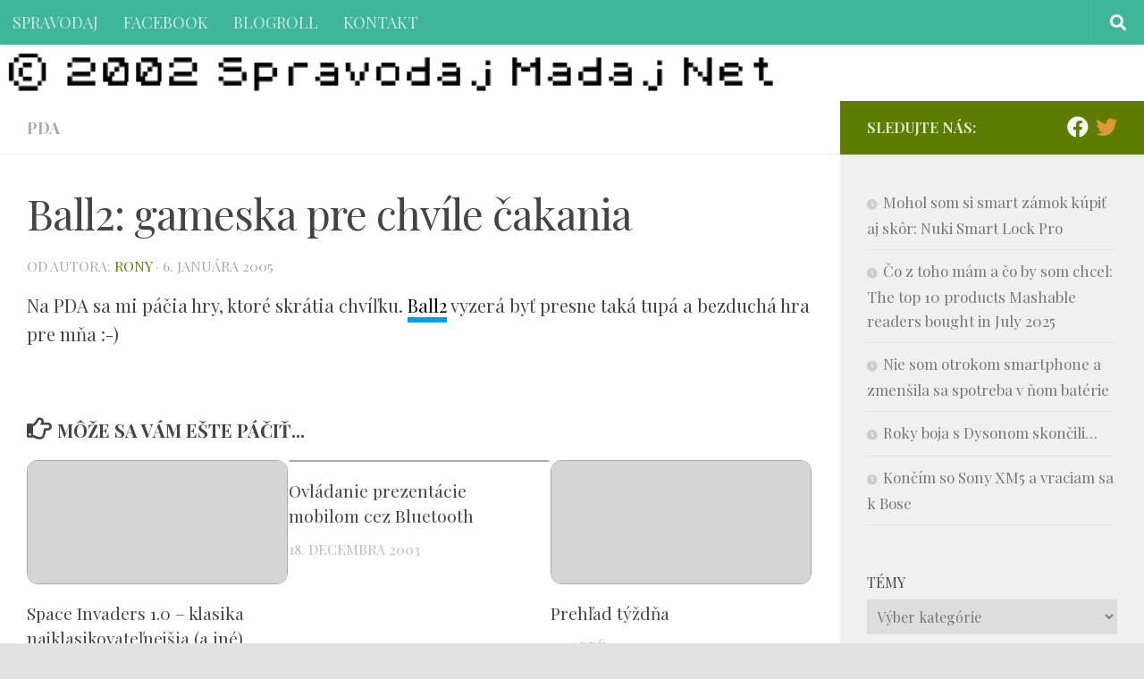

--- FILE ---
content_type: text/html; charset=UTF-8
request_url: https://spravodaj.madaj.net/view.php/2005/01-ball2-gameska-pre-chvile-cakania
body_size: 52715
content:
<!DOCTYPE html>
<html class="no-js" lang="sk-SK">
<head>
  <meta charset="UTF-8">
  <meta name="viewport" content="width=device-width, initial-scale=1.0">
  <link rel="profile" href="https://gmpg.org/xfn/11" />
  <link rel="pingback" href="https://spravodaj.madaj.net/xmlrpc.php">

  <title>Ball2: gameska pre chvíle čakania &#8211; spravodaj</title>
<meta name='robots' content='max-image-preview:large' />
	<style>img:is([sizes="auto" i], [sizes^="auto," i]) { contain-intrinsic-size: 3000px 1500px }</style>
	<script>document.documentElement.className = document.documentElement.className.replace("no-js","js");</script>
<link rel="alternate" type="application/rss+xml" title="RSS kanál: spravodaj &raquo;" href="https://spravodaj.madaj.net/feed" />
<link rel="alternate" type="application/rss+xml" title="RSS kanál komentárov webu spravodaj &raquo;" href="https://spravodaj.madaj.net/comments/feed" />
<link id="hu-user-gfont" href="//fonts.googleapis.com/css?family=Playfair+Display:400,400italic,700&subset=latin,latin-ext" rel="stylesheet" type="text/css"><script>
window._wpemojiSettings = {"baseUrl":"https:\/\/s.w.org\/images\/core\/emoji\/16.0.1\/72x72\/","ext":".png","svgUrl":"https:\/\/s.w.org\/images\/core\/emoji\/16.0.1\/svg\/","svgExt":".svg","source":{"concatemoji":"https:\/\/spravodaj.madaj.net\/wp-includes\/js\/wp-emoji-release.min.js?ver=6.8.3"}};
/*! This file is auto-generated */
!function(s,n){var o,i,e;function c(e){try{var t={supportTests:e,timestamp:(new Date).valueOf()};sessionStorage.setItem(o,JSON.stringify(t))}catch(e){}}function p(e,t,n){e.clearRect(0,0,e.canvas.width,e.canvas.height),e.fillText(t,0,0);var t=new Uint32Array(e.getImageData(0,0,e.canvas.width,e.canvas.height).data),a=(e.clearRect(0,0,e.canvas.width,e.canvas.height),e.fillText(n,0,0),new Uint32Array(e.getImageData(0,0,e.canvas.width,e.canvas.height).data));return t.every(function(e,t){return e===a[t]})}function u(e,t){e.clearRect(0,0,e.canvas.width,e.canvas.height),e.fillText(t,0,0);for(var n=e.getImageData(16,16,1,1),a=0;a<n.data.length;a++)if(0!==n.data[a])return!1;return!0}function f(e,t,n,a){switch(t){case"flag":return n(e,"\ud83c\udff3\ufe0f\u200d\u26a7\ufe0f","\ud83c\udff3\ufe0f\u200b\u26a7\ufe0f")?!1:!n(e,"\ud83c\udde8\ud83c\uddf6","\ud83c\udde8\u200b\ud83c\uddf6")&&!n(e,"\ud83c\udff4\udb40\udc67\udb40\udc62\udb40\udc65\udb40\udc6e\udb40\udc67\udb40\udc7f","\ud83c\udff4\u200b\udb40\udc67\u200b\udb40\udc62\u200b\udb40\udc65\u200b\udb40\udc6e\u200b\udb40\udc67\u200b\udb40\udc7f");case"emoji":return!a(e,"\ud83e\udedf")}return!1}function g(e,t,n,a){var r="undefined"!=typeof WorkerGlobalScope&&self instanceof WorkerGlobalScope?new OffscreenCanvas(300,150):s.createElement("canvas"),o=r.getContext("2d",{willReadFrequently:!0}),i=(o.textBaseline="top",o.font="600 32px Arial",{});return e.forEach(function(e){i[e]=t(o,e,n,a)}),i}function t(e){var t=s.createElement("script");t.src=e,t.defer=!0,s.head.appendChild(t)}"undefined"!=typeof Promise&&(o="wpEmojiSettingsSupports",i=["flag","emoji"],n.supports={everything:!0,everythingExceptFlag:!0},e=new Promise(function(e){s.addEventListener("DOMContentLoaded",e,{once:!0})}),new Promise(function(t){var n=function(){try{var e=JSON.parse(sessionStorage.getItem(o));if("object"==typeof e&&"number"==typeof e.timestamp&&(new Date).valueOf()<e.timestamp+604800&&"object"==typeof e.supportTests)return e.supportTests}catch(e){}return null}();if(!n){if("undefined"!=typeof Worker&&"undefined"!=typeof OffscreenCanvas&&"undefined"!=typeof URL&&URL.createObjectURL&&"undefined"!=typeof Blob)try{var e="postMessage("+g.toString()+"("+[JSON.stringify(i),f.toString(),p.toString(),u.toString()].join(",")+"));",a=new Blob([e],{type:"text/javascript"}),r=new Worker(URL.createObjectURL(a),{name:"wpTestEmojiSupports"});return void(r.onmessage=function(e){c(n=e.data),r.terminate(),t(n)})}catch(e){}c(n=g(i,f,p,u))}t(n)}).then(function(e){for(var t in e)n.supports[t]=e[t],n.supports.everything=n.supports.everything&&n.supports[t],"flag"!==t&&(n.supports.everythingExceptFlag=n.supports.everythingExceptFlag&&n.supports[t]);n.supports.everythingExceptFlag=n.supports.everythingExceptFlag&&!n.supports.flag,n.DOMReady=!1,n.readyCallback=function(){n.DOMReady=!0}}).then(function(){return e}).then(function(){var e;n.supports.everything||(n.readyCallback(),(e=n.source||{}).concatemoji?t(e.concatemoji):e.wpemoji&&e.twemoji&&(t(e.twemoji),t(e.wpemoji)))}))}((window,document),window._wpemojiSettings);
</script>
<style id='wp-emoji-styles-inline-css'>

	img.wp-smiley, img.emoji {
		display: inline !important;
		border: none !important;
		box-shadow: none !important;
		height: 1em !important;
		width: 1em !important;
		margin: 0 0.07em !important;
		vertical-align: -0.1em !important;
		background: none !important;
		padding: 0 !important;
	}
</style>
<link rel='stylesheet' id='wp-block-library-css' href='https://spravodaj.madaj.net/wp-includes/css/dist/block-library/style.min.css?ver=6.8.3' media='all' />
<style id='classic-theme-styles-inline-css'>
/*! This file is auto-generated */
.wp-block-button__link{color:#fff;background-color:#32373c;border-radius:9999px;box-shadow:none;text-decoration:none;padding:calc(.667em + 2px) calc(1.333em + 2px);font-size:1.125em}.wp-block-file__button{background:#32373c;color:#fff;text-decoration:none}
</style>
<style id='global-styles-inline-css'>
:root{--wp--preset--aspect-ratio--square: 1;--wp--preset--aspect-ratio--4-3: 4/3;--wp--preset--aspect-ratio--3-4: 3/4;--wp--preset--aspect-ratio--3-2: 3/2;--wp--preset--aspect-ratio--2-3: 2/3;--wp--preset--aspect-ratio--16-9: 16/9;--wp--preset--aspect-ratio--9-16: 9/16;--wp--preset--color--black: #000000;--wp--preset--color--cyan-bluish-gray: #abb8c3;--wp--preset--color--white: #ffffff;--wp--preset--color--pale-pink: #f78da7;--wp--preset--color--vivid-red: #cf2e2e;--wp--preset--color--luminous-vivid-orange: #ff6900;--wp--preset--color--luminous-vivid-amber: #fcb900;--wp--preset--color--light-green-cyan: #7bdcb5;--wp--preset--color--vivid-green-cyan: #00d084;--wp--preset--color--pale-cyan-blue: #8ed1fc;--wp--preset--color--vivid-cyan-blue: #0693e3;--wp--preset--color--vivid-purple: #9b51e0;--wp--preset--gradient--vivid-cyan-blue-to-vivid-purple: linear-gradient(135deg,rgba(6,147,227,1) 0%,rgb(155,81,224) 100%);--wp--preset--gradient--light-green-cyan-to-vivid-green-cyan: linear-gradient(135deg,rgb(122,220,180) 0%,rgb(0,208,130) 100%);--wp--preset--gradient--luminous-vivid-amber-to-luminous-vivid-orange: linear-gradient(135deg,rgba(252,185,0,1) 0%,rgba(255,105,0,1) 100%);--wp--preset--gradient--luminous-vivid-orange-to-vivid-red: linear-gradient(135deg,rgba(255,105,0,1) 0%,rgb(207,46,46) 100%);--wp--preset--gradient--very-light-gray-to-cyan-bluish-gray: linear-gradient(135deg,rgb(238,238,238) 0%,rgb(169,184,195) 100%);--wp--preset--gradient--cool-to-warm-spectrum: linear-gradient(135deg,rgb(74,234,220) 0%,rgb(151,120,209) 20%,rgb(207,42,186) 40%,rgb(238,44,130) 60%,rgb(251,105,98) 80%,rgb(254,248,76) 100%);--wp--preset--gradient--blush-light-purple: linear-gradient(135deg,rgb(255,206,236) 0%,rgb(152,150,240) 100%);--wp--preset--gradient--blush-bordeaux: linear-gradient(135deg,rgb(254,205,165) 0%,rgb(254,45,45) 50%,rgb(107,0,62) 100%);--wp--preset--gradient--luminous-dusk: linear-gradient(135deg,rgb(255,203,112) 0%,rgb(199,81,192) 50%,rgb(65,88,208) 100%);--wp--preset--gradient--pale-ocean: linear-gradient(135deg,rgb(255,245,203) 0%,rgb(182,227,212) 50%,rgb(51,167,181) 100%);--wp--preset--gradient--electric-grass: linear-gradient(135deg,rgb(202,248,128) 0%,rgb(113,206,126) 100%);--wp--preset--gradient--midnight: linear-gradient(135deg,rgb(2,3,129) 0%,rgb(40,116,252) 100%);--wp--preset--font-size--small: 13px;--wp--preset--font-size--medium: 20px;--wp--preset--font-size--large: 36px;--wp--preset--font-size--x-large: 42px;--wp--preset--spacing--20: 0.44rem;--wp--preset--spacing--30: 0.67rem;--wp--preset--spacing--40: 1rem;--wp--preset--spacing--50: 1.5rem;--wp--preset--spacing--60: 2.25rem;--wp--preset--spacing--70: 3.38rem;--wp--preset--spacing--80: 5.06rem;--wp--preset--shadow--natural: 6px 6px 9px rgba(0, 0, 0, 0.2);--wp--preset--shadow--deep: 12px 12px 50px rgba(0, 0, 0, 0.4);--wp--preset--shadow--sharp: 6px 6px 0px rgba(0, 0, 0, 0.2);--wp--preset--shadow--outlined: 6px 6px 0px -3px rgba(255, 255, 255, 1), 6px 6px rgba(0, 0, 0, 1);--wp--preset--shadow--crisp: 6px 6px 0px rgba(0, 0, 0, 1);}:where(.is-layout-flex){gap: 0.5em;}:where(.is-layout-grid){gap: 0.5em;}body .is-layout-flex{display: flex;}.is-layout-flex{flex-wrap: wrap;align-items: center;}.is-layout-flex > :is(*, div){margin: 0;}body .is-layout-grid{display: grid;}.is-layout-grid > :is(*, div){margin: 0;}:where(.wp-block-columns.is-layout-flex){gap: 2em;}:where(.wp-block-columns.is-layout-grid){gap: 2em;}:where(.wp-block-post-template.is-layout-flex){gap: 1.25em;}:where(.wp-block-post-template.is-layout-grid){gap: 1.25em;}.has-black-color{color: var(--wp--preset--color--black) !important;}.has-cyan-bluish-gray-color{color: var(--wp--preset--color--cyan-bluish-gray) !important;}.has-white-color{color: var(--wp--preset--color--white) !important;}.has-pale-pink-color{color: var(--wp--preset--color--pale-pink) !important;}.has-vivid-red-color{color: var(--wp--preset--color--vivid-red) !important;}.has-luminous-vivid-orange-color{color: var(--wp--preset--color--luminous-vivid-orange) !important;}.has-luminous-vivid-amber-color{color: var(--wp--preset--color--luminous-vivid-amber) !important;}.has-light-green-cyan-color{color: var(--wp--preset--color--light-green-cyan) !important;}.has-vivid-green-cyan-color{color: var(--wp--preset--color--vivid-green-cyan) !important;}.has-pale-cyan-blue-color{color: var(--wp--preset--color--pale-cyan-blue) !important;}.has-vivid-cyan-blue-color{color: var(--wp--preset--color--vivid-cyan-blue) !important;}.has-vivid-purple-color{color: var(--wp--preset--color--vivid-purple) !important;}.has-black-background-color{background-color: var(--wp--preset--color--black) !important;}.has-cyan-bluish-gray-background-color{background-color: var(--wp--preset--color--cyan-bluish-gray) !important;}.has-white-background-color{background-color: var(--wp--preset--color--white) !important;}.has-pale-pink-background-color{background-color: var(--wp--preset--color--pale-pink) !important;}.has-vivid-red-background-color{background-color: var(--wp--preset--color--vivid-red) !important;}.has-luminous-vivid-orange-background-color{background-color: var(--wp--preset--color--luminous-vivid-orange) !important;}.has-luminous-vivid-amber-background-color{background-color: var(--wp--preset--color--luminous-vivid-amber) !important;}.has-light-green-cyan-background-color{background-color: var(--wp--preset--color--light-green-cyan) !important;}.has-vivid-green-cyan-background-color{background-color: var(--wp--preset--color--vivid-green-cyan) !important;}.has-pale-cyan-blue-background-color{background-color: var(--wp--preset--color--pale-cyan-blue) !important;}.has-vivid-cyan-blue-background-color{background-color: var(--wp--preset--color--vivid-cyan-blue) !important;}.has-vivid-purple-background-color{background-color: var(--wp--preset--color--vivid-purple) !important;}.has-black-border-color{border-color: var(--wp--preset--color--black) !important;}.has-cyan-bluish-gray-border-color{border-color: var(--wp--preset--color--cyan-bluish-gray) !important;}.has-white-border-color{border-color: var(--wp--preset--color--white) !important;}.has-pale-pink-border-color{border-color: var(--wp--preset--color--pale-pink) !important;}.has-vivid-red-border-color{border-color: var(--wp--preset--color--vivid-red) !important;}.has-luminous-vivid-orange-border-color{border-color: var(--wp--preset--color--luminous-vivid-orange) !important;}.has-luminous-vivid-amber-border-color{border-color: var(--wp--preset--color--luminous-vivid-amber) !important;}.has-light-green-cyan-border-color{border-color: var(--wp--preset--color--light-green-cyan) !important;}.has-vivid-green-cyan-border-color{border-color: var(--wp--preset--color--vivid-green-cyan) !important;}.has-pale-cyan-blue-border-color{border-color: var(--wp--preset--color--pale-cyan-blue) !important;}.has-vivid-cyan-blue-border-color{border-color: var(--wp--preset--color--vivid-cyan-blue) !important;}.has-vivid-purple-border-color{border-color: var(--wp--preset--color--vivid-purple) !important;}.has-vivid-cyan-blue-to-vivid-purple-gradient-background{background: var(--wp--preset--gradient--vivid-cyan-blue-to-vivid-purple) !important;}.has-light-green-cyan-to-vivid-green-cyan-gradient-background{background: var(--wp--preset--gradient--light-green-cyan-to-vivid-green-cyan) !important;}.has-luminous-vivid-amber-to-luminous-vivid-orange-gradient-background{background: var(--wp--preset--gradient--luminous-vivid-amber-to-luminous-vivid-orange) !important;}.has-luminous-vivid-orange-to-vivid-red-gradient-background{background: var(--wp--preset--gradient--luminous-vivid-orange-to-vivid-red) !important;}.has-very-light-gray-to-cyan-bluish-gray-gradient-background{background: var(--wp--preset--gradient--very-light-gray-to-cyan-bluish-gray) !important;}.has-cool-to-warm-spectrum-gradient-background{background: var(--wp--preset--gradient--cool-to-warm-spectrum) !important;}.has-blush-light-purple-gradient-background{background: var(--wp--preset--gradient--blush-light-purple) !important;}.has-blush-bordeaux-gradient-background{background: var(--wp--preset--gradient--blush-bordeaux) !important;}.has-luminous-dusk-gradient-background{background: var(--wp--preset--gradient--luminous-dusk) !important;}.has-pale-ocean-gradient-background{background: var(--wp--preset--gradient--pale-ocean) !important;}.has-electric-grass-gradient-background{background: var(--wp--preset--gradient--electric-grass) !important;}.has-midnight-gradient-background{background: var(--wp--preset--gradient--midnight) !important;}.has-small-font-size{font-size: var(--wp--preset--font-size--small) !important;}.has-medium-font-size{font-size: var(--wp--preset--font-size--medium) !important;}.has-large-font-size{font-size: var(--wp--preset--font-size--large) !important;}.has-x-large-font-size{font-size: var(--wp--preset--font-size--x-large) !important;}
:where(.wp-block-post-template.is-layout-flex){gap: 1.25em;}:where(.wp-block-post-template.is-layout-grid){gap: 1.25em;}
:where(.wp-block-columns.is-layout-flex){gap: 2em;}:where(.wp-block-columns.is-layout-grid){gap: 2em;}
:root :where(.wp-block-pullquote){font-size: 1.5em;line-height: 1.6;}
</style>
<link rel='stylesheet' id='hueman-main-style-css' href='https://spravodaj.madaj.net/wp-content/themes/hueman/assets/front/css/main.min.css?ver=3.7.27' media='all' />
<style id='hueman-main-style-inline-css'>
body { font-family:'Playfair Display', Arial, sans-serif;font-size:1.13rem }@media only screen and (min-width: 720px) {
        .nav > li { font-size:1.13rem; }
      }::selection { background-color: #5e7c01; }
::-moz-selection { background-color: #5e7c01; }a,a>span.hu-external::after,.themeform label .required,#flexslider-featured .flex-direction-nav .flex-next:hover,#flexslider-featured .flex-direction-nav .flex-prev:hover,.post-hover:hover .post-title a,.post-title a:hover,.sidebar.s1 .post-nav li a:hover i,.content .post-nav li a:hover i,.post-related a:hover,.sidebar.s1 .widget_rss ul li a,#footer .widget_rss ul li a,.sidebar.s1 .widget_calendar a,#footer .widget_calendar a,.sidebar.s1 .alx-tab .tab-item-category a,.sidebar.s1 .alx-posts .post-item-category a,.sidebar.s1 .alx-tab li:hover .tab-item-title a,.sidebar.s1 .alx-tab li:hover .tab-item-comment a,.sidebar.s1 .alx-posts li:hover .post-item-title a,#footer .alx-tab .tab-item-category a,#footer .alx-posts .post-item-category a,#footer .alx-tab li:hover .tab-item-title a,#footer .alx-tab li:hover .tab-item-comment a,#footer .alx-posts li:hover .post-item-title a,.comment-tabs li.active a,.comment-awaiting-moderation,.child-menu a:hover,.child-menu .current_page_item > a,.wp-pagenavi a{ color: #5e7c01; }input[type="submit"],.themeform button[type="submit"],.sidebar.s1 .sidebar-top,.sidebar.s1 .sidebar-toggle,#flexslider-featured .flex-control-nav li a.flex-active,.post-tags a:hover,.sidebar.s1 .widget_calendar caption,#footer .widget_calendar caption,.author-bio .bio-avatar:after,.commentlist li.bypostauthor > .comment-body:after,.commentlist li.comment-author-admin > .comment-body:after{ background-color: #5e7c01; }.post-format .format-container { border-color: #5e7c01; }.sidebar.s1 .alx-tabs-nav li.active a,#footer .alx-tabs-nav li.active a,.comment-tabs li.active a,.wp-pagenavi a:hover,.wp-pagenavi a:active,.wp-pagenavi span.current{ border-bottom-color: #5e7c01!important; }.search-expand,
              #nav-topbar.nav-container { background-color: #3fb599}@media only screen and (min-width: 720px) {
                #nav-topbar .nav ul { background-color: #3fb599; }
              }.is-scrolled #header .nav-container.desktop-sticky,
              .is-scrolled #header .search-expand { background-color: #3fb599; background-color: rgba(63,181,153,0.90) }.is-scrolled .topbar-transparent #nav-topbar.desktop-sticky .nav ul { background-color: #3fb599; background-color: rgba(63,181,153,0.95) }#header { background-color: #ffffff; }
@media only screen and (min-width: 720px) {
  #nav-header .nav ul { background-color: #ffffff; }
}
        #header #nav-mobile { background-color: #3fb599; }.is-scrolled #header #nav-mobile { background-color: #3fb599; background-color: rgba(63,181,153,0.90) }#nav-header.nav-container, #main-header-search .search-expand { background-color: #3fb599; }
@media only screen and (min-width: 720px) {
  #nav-header .nav ul { background-color: #3fb599; }
}
        img { -webkit-border-radius: 6px; border-radius: 6px; }body { background-color: #e3e2e2; }
</style>
<link rel='stylesheet' id='hueman-font-awesome-css' href='https://spravodaj.madaj.net/wp-content/themes/hueman/assets/front/css/font-awesome.min.css?ver=3.7.27' media='all' />
<script src="https://spravodaj.madaj.net/wp-includes/js/jquery/jquery.min.js?ver=3.7.1" id="jquery-core-js"></script>
<script src="https://spravodaj.madaj.net/wp-includes/js/jquery/jquery-migrate.min.js?ver=3.4.1" id="jquery-migrate-js"></script>
<link rel="https://api.w.org/" href="https://spravodaj.madaj.net/wp-json/" /><link rel="alternate" title="JSON" type="application/json" href="https://spravodaj.madaj.net/wp-json/wp/v2/posts/2241" /><link rel="EditURI" type="application/rsd+xml" title="RSD" href="https://spravodaj.madaj.net/xmlrpc.php?rsd" />
<meta name="generator" content="WordPress 6.8.3" />
<link rel="canonical" href="https://spravodaj.madaj.net/view.php/2005/01-ball2-gameska-pre-chvile-cakania" />
<link rel='shortlink' href='https://spravodaj.madaj.net/?p=2241' />
<link rel="alternate" title="oEmbed (JSON)" type="application/json+oembed" href="https://spravodaj.madaj.net/wp-json/oembed/1.0/embed?url=https%3A%2F%2Fspravodaj.madaj.net%2Fview.php%2F2005%2F01-ball2-gameska-pre-chvile-cakania" />
<link rel="alternate" title="oEmbed (XML)" type="text/xml+oembed" href="https://spravodaj.madaj.net/wp-json/oembed/1.0/embed?url=https%3A%2F%2Fspravodaj.madaj.net%2Fview.php%2F2005%2F01-ball2-gameska-pre-chvile-cakania&#038;format=xml" />
    <link rel="preload" as="font" type="font/woff2" href="https://spravodaj.madaj.net/wp-content/themes/hueman/assets/front/webfonts/fa-brands-400.woff2?v=5.15.2" crossorigin="anonymous"/>
    <link rel="preload" as="font" type="font/woff2" href="https://spravodaj.madaj.net/wp-content/themes/hueman/assets/front/webfonts/fa-regular-400.woff2?v=5.15.2" crossorigin="anonymous"/>
    <link rel="preload" as="font" type="font/woff2" href="https://spravodaj.madaj.net/wp-content/themes/hueman/assets/front/webfonts/fa-solid-900.woff2?v=5.15.2" crossorigin="anonymous"/>
  <!--[if lt IE 9]>
<script src="https://spravodaj.madaj.net/wp-content/themes/hueman/assets/front/js/ie/html5shiv-printshiv.min.js"></script>
<script src="https://spravodaj.madaj.net/wp-content/themes/hueman/assets/front/js/ie/selectivizr.js"></script>
<![endif]-->
<link rel="icon" href="https://spravodaj.madaj.net/wp-content/uploads/2015/08/cropped-spravodaj-logo-32x32.png" sizes="32x32" />
<link rel="icon" href="https://spravodaj.madaj.net/wp-content/uploads/2015/08/cropped-spravodaj-logo-192x192.png" sizes="192x192" />
<link rel="apple-touch-icon" href="https://spravodaj.madaj.net/wp-content/uploads/2015/08/cropped-spravodaj-logo-180x180.png" />
<meta name="msapplication-TileImage" content="https://spravodaj.madaj.net/wp-content/uploads/2015/08/cropped-spravodaj-logo-270x270.png" />
		<style id="wp-custom-css">
			.entry-inner a { text-decoration:none !important; color:#000000; 
	border-bottom: 6px solid #009fe3; }

.entry-inner a:hover {
	color:#009fe3;
	text-decoration:none;
	border-color:#e3e3e3;
	
}

figcaption { color:#eeeeee; 
	background:#000000;
	
	font-family: sans-serif; 
	font-weight:bold;
	padding:0.4em; border:1px dotted black; border-radius:6px; margin-top:-0.4em !important; }


.site-description {
    display: inline-block;
    color: black;
    float: none;
    clear: both !important;
    margin: 0;
    line-height: 1em;
    font-style: normal;
    font-size: 1.3em;
    font-weight: bold;
    background: rgba(255,255,255,0.7);
    border-radius: 4px;
    padding: 0.4em 0.8em;
	position:absolute;
	bottom:8px;
	left:20px;
}

.post-thumbnail a { max-height:148px; aheight: 300px; overflow: hidden; border-radius: 12px; border:1px solid #aaaaaa; display:block; }

@media only screen and (max-width: 719px) {
	.post-thumbnail a { height:100px }
}
@media only screen and (min-width: 479px) and(max-width: 1200px) {
	.post-thumbnail a { height:100px }
	
}

body { color:#444444; }
		</style>
		</head>

<body class="wp-singular post-template-default single single-post postid-2241 single-format-standard wp-embed-responsive wp-theme-hueman col-2cl boxed topbar-enabled header-desktop-sticky header-mobile-sticky hu-header-img-natural-height hueman-3-7-27 chrome">
<div id="wrapper">
  <a class="screen-reader-text skip-link" href="#content">Preskočiť na obsah</a>
  
  <header id="header" class="top-menu-mobile-on one-mobile-menu top_menu header-ads-desktop  topbar-transparent has-header-img">
        <nav class="nav-container group mobile-menu mobile-sticky " id="nav-mobile" data-menu-id="header-1">
  <div class="mobile-title-logo-in-header"></div>
        
                    <!-- <div class="ham__navbar-toggler collapsed" aria-expanded="false">
          <div class="ham__navbar-span-wrapper">
            <span class="ham-toggler-menu__span"></span>
          </div>
        </div> -->
        <button class="ham__navbar-toggler-two collapsed" title="Menu" aria-expanded="false">
          <span class="ham__navbar-span-wrapper">
            <span class="line line-1"></span>
            <span class="line line-2"></span>
            <span class="line line-3"></span>
          </span>
        </button>
            
      <div class="nav-text"></div>
      <div class="nav-wrap container">
                  <ul class="nav container-inner group mobile-search">
                            <li>
                  <form role="search" method="get" class="search-form" action="https://spravodaj.madaj.net/">
				<label>
					<span class="screen-reader-text">Hľadať:</span>
					<input type="search" class="search-field" placeholder="Hľadať &hellip;" value="" name="s" />
				</label>
				<input type="submit" class="search-submit" value="Nájdi" />
			</form>                </li>
                      </ul>
                <ul id="menu-hlavne-menu-spravodaj" class="nav container-inner group"><li id="menu-item-5142" class="menu-item menu-item-type-custom menu-item-object-custom menu-item-home menu-item-5142"><a href="http://spravodaj.madaj.net/">SPRAVODAJ</a></li>
<li id="menu-item-5609" class="menu-item menu-item-type-custom menu-item-object-custom menu-item-5609"><a href="http://www.facebook.com/spravodaj/">FACEBOOK</a></li>
<li id="menu-item-5735" class="menu-item menu-item-type-post_type menu-item-object-page menu-item-5735"><a href="https://spravodaj.madaj.net/blogroll">BLOGROLL</a></li>
<li id="menu-item-5143" class="menu-item menu-item-type-post_type menu-item-object-page menu-item-5143"><a href="https://spravodaj.madaj.net/about">KONTAKT</a></li>
</ul>      </div>
</nav><!--/#nav-topbar-->  
        <nav class="nav-container group desktop-menu desktop-sticky " id="nav-topbar" data-menu-id="header-2">
    <div class="nav-text"></div>
  <div class="topbar-toggle-down">
    <i class="fas fa-angle-double-down" aria-hidden="true" data-toggle="down" title="Rozbaliť ponuku"></i>
    <i class="fas fa-angle-double-up" aria-hidden="true" data-toggle="up" title="Zbaliť menu"></i>
  </div>
  <div class="nav-wrap container">
    <ul id="menu-hlavne-menu-spravodaj-1" class="nav container-inner group"><li class="menu-item menu-item-type-custom menu-item-object-custom menu-item-home menu-item-5142"><a href="http://spravodaj.madaj.net/">SPRAVODAJ</a></li>
<li class="menu-item menu-item-type-custom menu-item-object-custom menu-item-5609"><a href="http://www.facebook.com/spravodaj/">FACEBOOK</a></li>
<li class="menu-item menu-item-type-post_type menu-item-object-page menu-item-5735"><a href="https://spravodaj.madaj.net/blogroll">BLOGROLL</a></li>
<li class="menu-item menu-item-type-post_type menu-item-object-page menu-item-5143"><a href="https://spravodaj.madaj.net/about">KONTAKT</a></li>
</ul>  </div>
      <div id="topbar-header-search" class="container">
      <div class="container-inner">
        <button class="toggle-search"><i class="fas fa-search"></i></button>
        <div class="search-expand">
          <div class="search-expand-inner"><form role="search" method="get" class="search-form" action="https://spravodaj.madaj.net/">
				<label>
					<span class="screen-reader-text">Hľadať:</span>
					<input type="search" class="search-field" placeholder="Hľadať &hellip;" value="" name="s" />
				</label>
				<input type="submit" class="search-submit" value="Nájdi" />
			</form></div>
        </div>
      </div><!--/.container-inner-->
    </div><!--/.container-->
  
</nav><!--/#nav-topbar-->  
  <div class="container group">
        <div class="container-inner">

                <div id="header-image-wrap">
              <div class="group hu-pad central-header-zone">
                                        <div class="logo-tagline-group">
                                                                          </div>
                                                  </div>

              <a href="https://spravodaj.madaj.net/" rel="home"><img src="https://spravodaj.madaj.net/wp-content/uploads/2021/10/cropped-spravodaj-sinclair-research-ltd-1.png" width="900" height="44" alt="" class="new-site-image" srcset="https://spravodaj.madaj.net/wp-content/uploads/2021/10/cropped-spravodaj-sinclair-research-ltd-1.png 900w, https://spravodaj.madaj.net/wp-content/uploads/2021/10/cropped-spravodaj-sinclair-research-ltd-1-640x31.png 640w, https://spravodaj.madaj.net/wp-content/uploads/2021/10/cropped-spravodaj-sinclair-research-ltd-1-768x38.png 768w" sizes="(max-width: 900px) 100vw, 900px" decoding="async" /></a>          </div>
      
      
    </div><!--/.container-inner-->
      </div><!--/.container-->

</header><!--/#header-->
  
  <div class="container" id="page">
    <div class="container-inner">
            <div class="main">
        <div class="main-inner group">
          
              <main class="content" id="content">
              <div class="page-title hu-pad group">
          	    		<ul class="meta-single group">
    			<li class="category"><a href="https://spravodaj.madaj.net/view.php/category/pda" rel="category tag">PDA</a></li>
    			    		</ul>
            
    </div><!--/.page-title-->
          <div class="hu-pad group">
              <article class="post-2241 post type-post status-publish format-standard hentry category-pda">
    <div class="post-inner group">

      <h1 class="post-title entry-title">Ball2: gameska pre chvíle čakania</h1>
  <p class="post-byline">
       od autora:      <span class="vcard author">
       <span class="fn"><a href="https://spravodaj.madaj.net/view.php/author/rony" title="Autor článku rony" rel="author">rony</a></span>
     </span>
     &middot;
                                            <time class="published" datetime="2005-01-06T20:20:00+01:00">6. januára 2005</time>
                      </p>

                                
      <div class="clear"></div>

      <div class="entry themeform">
        <div class="entry-inner">
          <p>Na PDA sa mi páčia hry, ktoré skrátia chvíľku. <a href="http://www.pocketpcfreewares.com/en/index.php?soft=590">Ball2</a> vyzerá byť presne taká tupá a bezduchá hra pre mňa :-)</p>
          <nav class="pagination group">
                      </nav><!--/.pagination-->
        </div>

        
        <div class="clear"></div>
      </div><!--/.entry-->

    </div><!--/.post-inner-->
  </article><!--/.post-->

<div class="clear"></div>





<h4 class="heading">
	<i class="far fa-hand-point-right"></i>Môže sa Vám ešte páčiť...</h4>

<ul class="related-posts group">
  		<li class="related post-hover">
		<article class="post-1379 post type-post status-publish format-standard hentry category-pda">

			<div class="post-thumbnail">
				<a href="https://spravodaj.madaj.net/view.php/2004/02-space-invaders-1-0-klasika-najklasikovatelnejsia-a-ine" class="hu-rel-post-thumb">
					        <svg class="hu-svg-placeholder thumb-medium-empty" id="697317ca65fd5" viewBox="0 0 1792 1792" xmlns="http://www.w3.org/2000/svg"><path d="M928 832q0-14-9-23t-23-9q-66 0-113 47t-47 113q0 14 9 23t23 9 23-9 9-23q0-40 28-68t68-28q14 0 23-9t9-23zm224 130q0 106-75 181t-181 75-181-75-75-181 75-181 181-75 181 75 75 181zm-1024 574h1536v-128h-1536v128zm1152-574q0-159-112.5-271.5t-271.5-112.5-271.5 112.5-112.5 271.5 112.5 271.5 271.5 112.5 271.5-112.5 112.5-271.5zm-1024-642h384v-128h-384v128zm-128 192h1536v-256h-828l-64 128h-644v128zm1664-256v1280q0 53-37.5 90.5t-90.5 37.5h-1536q-53 0-90.5-37.5t-37.5-90.5v-1280q0-53 37.5-90.5t90.5-37.5h1536q53 0 90.5 37.5t37.5 90.5z"/></svg>
         <img class="hu-img-placeholder" src="https://spravodaj.madaj.net/wp-content/themes/hueman/assets/front/img/thumb-medium-empty.png" alt="Space Invaders 1.0 &#8211; klasika najklasikovateľnejšia (a iné)" data-hu-post-id="697317ca65fd5" />																			</a>
							</div><!--/.post-thumbnail-->

			<div class="related-inner">

				<h4 class="post-title entry-title">
					<a href="https://spravodaj.madaj.net/view.php/2004/02-space-invaders-1-0-klasika-najklasikovatelnejsia-a-ine" rel="bookmark">Space Invaders 1.0 &#8211; klasika najklasikovateľnejšia (a iné)</a>
				</h4><!--/.post-title-->

				<div class="post-meta group">
					<p class="post-date">
  <time class="published updated" datetime="2004-02-14 02:06:56">14. februára 2004</time>
</p>

  <p class="post-byline" style="display:none">&nbsp;od autora:     <span class="vcard author">
      <span class="fn"><a href="https://spravodaj.madaj.net/view.php/author/rony" title="Autor článku rony" rel="author">rony</a></span>
    </span> &middot; Published <span class="published">14. februára 2004</span>
      </p>
				</div><!--/.post-meta-->

			</div><!--/.related-inner-->

		</article>
	</li><!--/.related-->
		<li class="related post-hover">
		<article class="post-1128 post type-post status-publish format-standard has-post-thumbnail hentry category-pda">

			<div class="post-thumbnail">
				<a href="https://spravodaj.madaj.net/view.php/2003/12-ovladanie-prezentacie-mobilom-cez-bluetooth" class="hu-rel-post-thumb">
																								</a>
							</div><!--/.post-thumbnail-->

			<div class="related-inner">

				<h4 class="post-title entry-title">
					<a href="https://spravodaj.madaj.net/view.php/2003/12-ovladanie-prezentacie-mobilom-cez-bluetooth" rel="bookmark">Ovládanie prezentácie mobilom cez Bluetooth</a>
				</h4><!--/.post-title-->

				<div class="post-meta group">
					<p class="post-date">
  <time class="published updated" datetime="2003-12-18 20:18:54">18. decembra 2003</time>
</p>

  <p class="post-byline" style="display:none">&nbsp;od autora:     <span class="vcard author">
      <span class="fn"><a href="https://spravodaj.madaj.net/view.php/author/rony" title="Autor článku rony" rel="author">rony</a></span>
    </span> &middot; Published <span class="published">18. decembra 2003</span>
      </p>
				</div><!--/.post-meta-->

			</div><!--/.related-inner-->

		</article>
	</li><!--/.related-->
		<li class="related post-hover">
		<article class="post-200 post type-post status-publish format-standard hentry category-pda">

			<div class="post-thumbnail">
				<a href="https://spravodaj.madaj.net/view.php/2003/04-prehlad-tyzdna" class="hu-rel-post-thumb">
					        <svg class="hu-svg-placeholder thumb-medium-empty" id="697317ca66b72" viewBox="0 0 1792 1792" xmlns="http://www.w3.org/2000/svg"><path d="M928 832q0-14-9-23t-23-9q-66 0-113 47t-47 113q0 14 9 23t23 9 23-9 9-23q0-40 28-68t68-28q14 0 23-9t9-23zm224 130q0 106-75 181t-181 75-181-75-75-181 75-181 181-75 181 75 75 181zm-1024 574h1536v-128h-1536v128zm1152-574q0-159-112.5-271.5t-271.5-112.5-271.5 112.5-112.5 271.5 112.5 271.5 271.5 112.5 271.5-112.5 112.5-271.5zm-1024-642h384v-128h-384v128zm-128 192h1536v-256h-828l-64 128h-644v128zm1664-256v1280q0 53-37.5 90.5t-90.5 37.5h-1536q-53 0-90.5-37.5t-37.5-90.5v-1280q0-53 37.5-90.5t90.5-37.5h1536q53 0 90.5 37.5t37.5 90.5z"/></svg>
         <img class="hu-img-placeholder" src="https://spravodaj.madaj.net/wp-content/themes/hueman/assets/front/img/thumb-medium-empty.png" alt="Prehľad týždňa" data-hu-post-id="697317ca66b72" />																			</a>
							</div><!--/.post-thumbnail-->

			<div class="related-inner">

				<h4 class="post-title entry-title">
					<a href="https://spravodaj.madaj.net/view.php/2003/04-prehlad-tyzdna" rel="bookmark">Prehľad týždňa</a>
				</h4><!--/.post-title-->

				<div class="post-meta group">
					<p class="post-date">
  <time class="published updated" datetime="2003-04-25 00:48:19">25. apríla 2003</time>
</p>

  <p class="post-byline" style="display:none">&nbsp;od autora:     <span class="vcard author">
      <span class="fn"><a href="https://spravodaj.madaj.net/view.php/author/rony" title="Autor článku rony" rel="author">rony</a></span>
    </span> &middot; Published <span class="published">25. apríla 2003</span>
      </p>
				</div><!--/.post-meta-->

			</div><!--/.related-inner-->

		</article>
	</li><!--/.related-->
		  
</ul><!--/.post-related-->



<section id="comments" class="themeform">

	
					<!-- comments closed, no comments -->
		
	
	
</section><!--/#comments-->          </div><!--/.hu-pad-->
            </main><!--/.content-->
          

	<div class="sidebar s1 collapsed" data-position="right" data-layout="col-2cl" data-sb-id="s1">

		<button class="sidebar-toggle" title="Rozbaliť bočný panel"><i class="fas sidebar-toggle-arrows"></i></button>

		<div class="sidebar-content">

			           			<div class="sidebar-top group">
                        <p>Sledujte nás:</p>                    <ul class="social-links"><li><a rel="nofollow noopener noreferrer" class="social-tooltip"  title="Facebook" aria-label="Facebook" href="https://www.facebook.com/spravodaj/" target="_blank"  style="color:#f6f7f7"><i class="fab fa-facebook"></i></a></li><li><a rel="nofollow noopener noreferrer" class="social-tooltip"  title="Follow us on Twitter" aria-label="Follow us on Twitter" href="https://twitter.com/spravodaj" target="_blank"  style="color:#dd9933"><i class="fab fa-twitter"></i></a></li></ul>  			</div>
			
			
			
			<div id="block-3" class="widget widget_block widget_recent_entries"><ul class="wp-block-latest-posts__list wp-block-latest-posts"><li><a class="wp-block-latest-posts__post-title" href="https://spravodaj.madaj.net/view.php/2025/08-mohol-som-si-smart-zamok-kupit-aj-skor-nuki-smart-lock-pro">Mohol som si smart zámok kúpiť aj skôr: Nuki Smart Lock Pro</a></li>
<li><a class="wp-block-latest-posts__post-title" href="https://spravodaj.madaj.net/view.php/2025/08-co-z-toho-mam-a-co-by-som-chcel-the-top-10-products-mashable-readers-bought-in-july-2025">Čo z toho mám a čo by som chcel: The top 10 products Mashable readers bought in July 2025</a></li>
<li><a class="wp-block-latest-posts__post-title" href="https://spravodaj.madaj.net/view.php/2025/06-nie-som-otrokom-smartphone-a-zmensila-sa-spotreba-v-nom-baterie">Nie som otrokom smartphone a zmenšila sa spotreba v ňom batérie</a></li>
<li><a class="wp-block-latest-posts__post-title" href="https://spravodaj.madaj.net/view.php/2024/11-roky-boja-s-dysonom-skomcili">Roky boja s Dysonom skončili…</a></li>
<li><a class="wp-block-latest-posts__post-title" href="https://spravodaj.madaj.net/view.php/2024/03-koncim-so-sony-xm5-a-vraciam-sa-k-bose">Končím so Sony XM5 a vraciam sa k Bose</a></li>
</ul></div><div id="categories-9" class="widget widget_categories"><h3 class="widget-title">Témy</h3><form action="https://spravodaj.madaj.net" method="get"><label class="screen-reader-text" for="cat">Témy</label><select  name='cat' id='cat' class='postform'>
	<option value='-1'>Výber kategórie</option>
	<option class="level-0" value="18">APPLE&nbsp;&nbsp;(296)</option>
	<option class="level-0" value="3">BULVAR&nbsp;&nbsp;(971)</option>
	<option class="level-0" value="10">E-MAIL&nbsp;&nbsp;(205)</option>
	<option class="level-0" value="7">F1&nbsp;&nbsp;(137)</option>
	<option class="level-0" value="14">IPHONE&nbsp;&nbsp;(206)</option>
	<option class="level-0" value="11">JOKES&nbsp;&nbsp;(283)</option>
	<option class="level-0" value="12">MOTOROLA&nbsp;&nbsp;(163)</option>
	<option class="level-0" value="8">NOTES&nbsp;&nbsp;(110)</option>
	<option class="level-0" value="6">PDA&nbsp;&nbsp;(583)</option>
	<option class="level-0" value="13">POLITIKA&nbsp;&nbsp;(65)</option>
	<option class="level-0" value="4">SPAM&nbsp;&nbsp;(134)</option>
	<option class="level-0" value="9">TECHIT&nbsp;&nbsp;(1&nbsp;113)</option>
	<option class="level-0" value="17">TO TIE INTERNETY&nbsp;&nbsp;(1)</option>
	<option class="level-0" value="1">Uncategorized&nbsp;&nbsp;(13)</option>
	<option class="level-0" value="5">WEB&nbsp;&nbsp;(1&nbsp;585)</option>
</select>
</form><script>
(function() {
	var dropdown = document.getElementById( "cat" );
	function onCatChange() {
		if ( dropdown.options[ dropdown.selectedIndex ].value > 0 ) {
			dropdown.parentNode.submit();
		}
	}
	dropdown.onchange = onCatChange;
})();
</script>
</div><div id="tag_cloud-4" class="widget widget_tag_cloud"><h3 class="widget-title">TAGY</h3><div class="tagcloud"><a href="https://spravodaj.madaj.net/view.php/tag/acer" class="tag-cloud-link tag-link-38 tag-link-position-1" style="font-size: 9.491124260355pt;" aria-label="acer (2 položky)">acer</a>
<a href="https://spravodaj.madaj.net/view.php/tag/android" class="tag-cloud-link tag-link-41 tag-link-position-2" style="font-size: 15.289940828402pt;" aria-label="android (14 položiek)">android</a>
<a href="https://spravodaj.madaj.net/view.php/tag/apple" class="tag-cloud-link tag-link-55 tag-link-position-3" style="font-size: 10.485207100592pt;" aria-label="apple (3 položky)">apple</a>
<a href="https://spravodaj.madaj.net/view.php/tag/apps" class="tag-cloud-link tag-link-79 tag-link-position-4" style="font-size: 9.491124260355pt;" aria-label="apps (2 položky)">apps</a>
<a href="https://spravodaj.madaj.net/view.php/tag/dell" class="tag-cloud-link tag-link-56 tag-link-position-5" style="font-size: 9.491124260355pt;" aria-label="dell (2 položky)">dell</a>
<a href="https://spravodaj.madaj.net/view.php/tag/desk" class="tag-cloud-link tag-link-61 tag-link-position-6" style="font-size: 8pt;" aria-label="desk (1 položka)">desk</a>
<a href="https://spravodaj.madaj.net/view.php/tag/ebook" class="tag-cloud-link tag-link-31 tag-link-position-7" style="font-size: 11.313609467456pt;" aria-label="ebook (4 položky)">ebook</a>
<a href="https://spravodaj.madaj.net/view.php/tag/fotoaparat" class="tag-cloud-link tag-link-34 tag-link-position-8" style="font-size: 11.976331360947pt;" aria-label="fotoaparát (5 položiek)">fotoaparát</a>
<a href="https://spravodaj.madaj.net/view.php/tag/glosa" class="tag-cloud-link tag-link-43 tag-link-position-9" style="font-size: 10.485207100592pt;" aria-label="glosa (3 položky)">glosa</a>
<a href="https://spravodaj.madaj.net/view.php/tag/historia" class="tag-cloud-link tag-link-27 tag-link-position-10" style="font-size: 19.183431952663pt;" aria-label="história (44 položiek)">história</a>
<a href="https://spravodaj.madaj.net/view.php/tag/ikea" class="tag-cloud-link tag-link-59 tag-link-position-11" style="font-size: 8pt;" aria-label="ikea (1 položka)">ikea</a>
<a href="https://spravodaj.madaj.net/view.php/tag/ipad" class="tag-cloud-link tag-link-51 tag-link-position-12" style="font-size: 10.485207100592pt;" aria-label="ipad (3 položky)">ipad</a>
<a href="https://spravodaj.madaj.net/view.php/tag/iphone" class="tag-cloud-link tag-link-71 tag-link-position-13" style="font-size: 9.491124260355pt;" aria-label="iphone (2 položky)">iphone</a>
<a href="https://spravodaj.madaj.net/view.php/tag/iphone13pro" class="tag-cloud-link tag-link-70 tag-link-position-14" style="font-size: 9.491124260355pt;" aria-label="iPhone13Pro (2 položky)">iPhone13Pro</a>
<a href="https://spravodaj.madaj.net/view.php/tag/irobot" class="tag-cloud-link tag-link-62 tag-link-position-15" style="font-size: 8pt;" aria-label="irobot (1 položka)">irobot</a>
<a href="https://spravodaj.madaj.net/view.php/tag/itunes" class="tag-cloud-link tag-link-44 tag-link-position-16" style="font-size: 8pt;" aria-label="iTunes (1 položka)">iTunes</a>
<a href="https://spravodaj.madaj.net/view.php/tag/keyboard" class="tag-cloud-link tag-link-57 tag-link-position-17" style="font-size: 10.485207100592pt;" aria-label="keyboard (3 položky)">keyboard</a>
<a href="https://spravodaj.madaj.net/view.php/tag/klavesnica" class="tag-cloud-link tag-link-32 tag-link-position-18" style="font-size: 11.976331360947pt;" aria-label="klávesnica (5 položiek)">klávesnica</a>
<a href="https://spravodaj.madaj.net/view.php/tag/kutil" class="tag-cloud-link tag-link-60 tag-link-position-19" style="font-size: 8pt;" aria-label="kutil (1 položka)">kutil</a>
<a href="https://spravodaj.madaj.net/view.php/tag/laptop" class="tag-cloud-link tag-link-36 tag-link-position-20" style="font-size: 13.384615384615pt;" aria-label="laptop (8 položiek)">laptop</a>
<a href="https://spravodaj.madaj.net/view.php/tag/logitech" class="tag-cloud-link tag-link-42 tag-link-position-21" style="font-size: 14.710059171598pt;" aria-label="logitech (12 položiek)">logitech</a>
<a href="https://spravodaj.madaj.net/view.php/tag/mac-mini" class="tag-cloud-link tag-link-54 tag-link-position-22" style="font-size: 8pt;" aria-label="mac mini (1 položka)">mac mini</a>
<a href="https://spravodaj.madaj.net/view.php/tag/mobil" class="tag-cloud-link tag-link-28 tag-link-position-23" style="font-size: 17.609467455621pt;" aria-label="mobil (28 položiek)">mobil</a>
<a href="https://spravodaj.madaj.net/view.php/tag/monitor" class="tag-cloud-link tag-link-22 tag-link-position-24" style="font-size: 12.970414201183pt;" aria-label="monitor (7 položiek)">monitor</a>
<a href="https://spravodaj.madaj.net/view.php/tag/mopovac" class="tag-cloud-link tag-link-65 tag-link-position-25" style="font-size: 8pt;" aria-label="mopovač (1 položka)">mopovač</a>
<a href="https://spravodaj.madaj.net/view.php/tag/motorola-2" class="tag-cloud-link tag-link-29 tag-link-position-26" style="font-size: 9.491124260355pt;" aria-label="motorola (2 položky)">motorola</a>
<a href="https://spravodaj.madaj.net/view.php/tag/mouse" class="tag-cloud-link tag-link-58 tag-link-position-27" style="font-size: 8pt;" aria-label="mouse (1 položka)">mouse</a>
<a href="https://spravodaj.madaj.net/view.php/tag/movie" class="tag-cloud-link tag-link-85 tag-link-position-28" style="font-size: 10.485207100592pt;" aria-label="Movie (3 položky)">Movie</a>
<a href="https://spravodaj.madaj.net/view.php/tag/mys" class="tag-cloud-link tag-link-50 tag-link-position-29" style="font-size: 8pt;" aria-label="myš (1 položka)">myš</a>
<a href="https://spravodaj.madaj.net/view.php/tag/nas" class="tag-cloud-link tag-link-30 tag-link-position-30" style="font-size: 10.485207100592pt;" aria-label="NAS (3 položky)">NAS</a>
<a href="https://spravodaj.madaj.net/view.php/tag/nuki" class="tag-cloud-link tag-link-108 tag-link-position-31" style="font-size: 8pt;" aria-label="nuki (1 položka)">nuki</a>
<a href="https://spravodaj.madaj.net/view.php/tag/navod" class="tag-cloud-link tag-link-35 tag-link-position-32" style="font-size: 11.976331360947pt;" aria-label="návod (5 položiek)">návod</a>
<a href="https://spravodaj.madaj.net/view.php/tag/panasonic" class="tag-cloud-link tag-link-33 tag-link-position-33" style="font-size: 11.313609467456pt;" aria-label="panasonic (4 položky)">panasonic</a>
<a href="https://spravodaj.madaj.net/view.php/tag/podcast" class="tag-cloud-link tag-link-37 tag-link-position-34" style="font-size: 22pt;" aria-label="podcast (96 položiek)">podcast</a>
<a href="https://spravodaj.madaj.net/view.php/tag/recenzia" class="tag-cloud-link tag-link-23 tag-link-position-35" style="font-size: 21.08875739645pt;" aria-label="recenzia (74 položiek)">recenzia</a>
<a href="https://spravodaj.madaj.net/view.php/tag/samsung" class="tag-cloud-link tag-link-21 tag-link-position-36" style="font-size: 18.437869822485pt;" aria-label="samsung (35 položiek)">samsung</a>
<a href="https://spravodaj.madaj.net/view.php/tag/sharepoint" class="tag-cloud-link tag-link-49 tag-link-position-37" style="font-size: 8pt;" aria-label="Sharepoint (1 položka)">Sharepoint</a>
<a href="https://spravodaj.madaj.net/view.php/tag/smart" class="tag-cloud-link tag-link-86 tag-link-position-38" style="font-size: 9.491124260355pt;" aria-label="smart (2 položky)">smart</a>
<a href="https://spravodaj.madaj.net/view.php/tag/sony" class="tag-cloud-link tag-link-52 tag-link-position-39" style="font-size: 8pt;" aria-label="sony (1 položka)">sony</a>
<a href="https://spravodaj.madaj.net/view.php/tag/tablet" class="tag-cloud-link tag-link-24 tag-link-position-40" style="font-size: 14.130177514793pt;" aria-label="tablet (10 položiek)">tablet</a>
<a href="https://spravodaj.madaj.net/view.php/tag/top" class="tag-cloud-link tag-link-25 tag-link-position-41" style="font-size: 20.343195266272pt;" aria-label="top (61 položiek)">top</a>
<a href="https://spravodaj.madaj.net/view.php/tag/ultrabook" class="tag-cloud-link tag-link-39 tag-link-position-42" style="font-size: 13.798816568047pt;" aria-label="ultrabook (9 položiek)">ultrabook</a>
<a href="https://spravodaj.madaj.net/view.php/tag/vacuum" class="tag-cloud-link tag-link-64 tag-link-position-43" style="font-size: 8pt;" aria-label="vacuum (1 položka)">vacuum</a>
<a href="https://spravodaj.madaj.net/view.php/tag/vysavac" class="tag-cloud-link tag-link-26 tag-link-position-44" style="font-size: 9.491124260355pt;" aria-label="vysávač (2 položky)">vysávač</a>
<a href="https://spravodaj.madaj.net/view.php/tag/xiaomi" class="tag-cloud-link tag-link-63 tag-link-position-45" style="font-size: 8pt;" aria-label="xiaomi (1 položka)">xiaomi</a></div>
</div>
		</div><!--/.sidebar-content-->

	</div><!--/.sidebar-->

	

        </div><!--/.main-inner-->
      </div><!--/.main-->
    </div><!--/.container-inner-->
  </div><!--/.container-->
    <footer id="footer">

    
    
        <section class="container" id="footer-widgets">
          <div class="container-inner">

            <div class="hu-pad group">

                                <div class="footer-widget-1 grid one-third ">
                    <div id="search-4" class="widget widget_search"><form role="search" method="get" class="search-form" action="https://spravodaj.madaj.net/">
				<label>
					<span class="screen-reader-text">Hľadať:</span>
					<input type="search" class="search-field" placeholder="Hľadať &hellip;" value="" name="s" />
				</label>
				<input type="submit" class="search-submit" value="Nájdi" />
			</form></div>                  </div>
                                <div class="footer-widget-2 grid one-third ">
                                      </div>
                                <div class="footer-widget-3 grid one-third last">
                                      </div>
              
            </div><!--/.hu-pad-->

          </div><!--/.container-inner-->
        </section><!--/.container-->

    
    
    <section class="container" id="footer-bottom">
      <div class="container-inner">

        <a id="back-to-top" href="#"><i class="fas fa-angle-up"></i></a>

        <div class="hu-pad group">

          <div class="grid one-half">
                        
            <div id="copyright">
                <p>spravodaj &copy; 2026. Všetky práva vyhradené.</p>
            </div><!--/#copyright-->

            
          </div>

          <div class="grid one-half last">
                                          <ul class="social-links"><li><a rel="nofollow noopener noreferrer" class="social-tooltip"  title="Facebook" aria-label="Facebook" href="https://www.facebook.com/spravodaj/" target="_blank"  style="color:#f6f7f7"><i class="fab fa-facebook"></i></a></li><li><a rel="nofollow noopener noreferrer" class="social-tooltip"  title="Follow us on Twitter" aria-label="Follow us on Twitter" href="https://twitter.com/spravodaj" target="_blank"  style="color:#dd9933"><i class="fab fa-twitter"></i></a></li></ul>                                    </div>

        </div><!--/.hu-pad-->

      </div><!--/.container-inner-->
    </section><!--/.container-->

  </footer><!--/#footer-->

</div><!--/#wrapper-->

<script type="speculationrules">
{"prefetch":[{"source":"document","where":{"and":[{"href_matches":"\/*"},{"not":{"href_matches":["\/wp-*.php","\/wp-admin\/*","\/wp-content\/uploads\/*","\/wp-content\/*","\/wp-content\/plugins\/*","\/wp-content\/themes\/hueman\/*","\/*\\?(.+)"]}},{"not":{"selector_matches":"a[rel~=\"nofollow\"]"}},{"not":{"selector_matches":".no-prefetch, .no-prefetch a"}}]},"eagerness":"conservative"}]}
</script>
<script src="https://spravodaj.madaj.net/wp-includes/js/underscore.min.js?ver=1.13.7" id="underscore-js"></script>
<script id="hu-front-scripts-js-extra">
var HUParams = {"_disabled":[],"SmoothScroll":{"Enabled":false,"Options":{"touchpadSupport":false}},"centerAllImg":"1","timerOnScrollAllBrowsers":"1","extLinksStyle":"","extLinksTargetExt":"","extLinksSkipSelectors":{"classes":["btn","button"],"ids":[]},"imgSmartLoadEnabled":"","imgSmartLoadOpts":{"parentSelectors":[".container .content",".post-row",".container .sidebar","#footer","#header-widgets"],"opts":{"excludeImg":[".tc-holder-img"],"fadeIn_options":100,"threshold":0}},"goldenRatio":"1.618","gridGoldenRatioLimit":"350","sbStickyUserSettings":{"desktop":false,"mobile":false},"sidebarOneWidth":"340","sidebarTwoWidth":"260","isWPMobile":"","menuStickyUserSettings":{"desktop":"stick_up","mobile":"stick_up"},"mobileSubmenuExpandOnClick":"1","submenuTogglerIcon":"<i class=\"fas fa-angle-down\"><\/i>","isDevMode":"","ajaxUrl":"https:\/\/spravodaj.madaj.net\/?huajax=1","frontNonce":{"id":"HuFrontNonce","handle":"2923a7425e"},"isWelcomeNoteOn":"","welcomeContent":"","i18n":{"collapsibleExpand":"Rozbali\u0165","collapsibleCollapse":"Zbali\u0165"},"deferFontAwesome":"","fontAwesomeUrl":"https:\/\/spravodaj.madaj.net\/wp-content\/themes\/hueman\/assets\/front\/css\/font-awesome.min.css?3.7.27","mainScriptUrl":"https:\/\/spravodaj.madaj.net\/wp-content\/themes\/hueman\/assets\/front\/js\/scripts.min.js?3.7.27","flexSliderNeeded":"","flexSliderOptions":{"is_rtl":false,"has_touch_support":true,"is_slideshow":true,"slideshow_speed":5000}};
</script>
<script src="https://spravodaj.madaj.net/wp-content/themes/hueman/assets/front/js/scripts.min.js?ver=3.7.27" id="hu-front-scripts-js" defer></script>
<!--[if lt IE 9]>
<script src="https://spravodaj.madaj.net/wp-content/themes/hueman/assets/front/js/ie/respond.js"></script>
<![endif]-->
</body>
</html>